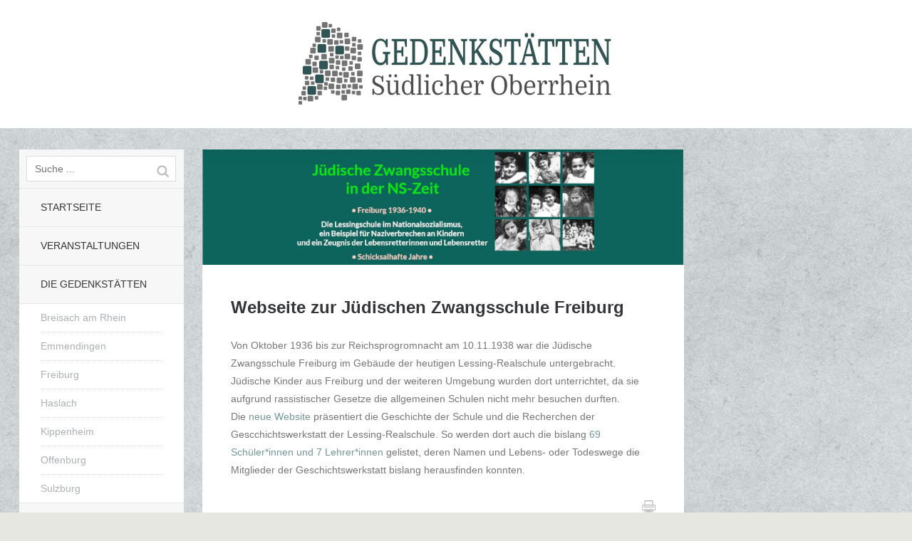

--- FILE ---
content_type: text/html; charset=UTF-8
request_url: https://www.gedenkstaetten-suedlicher-oberrhein.de/blog/2023/01/13/webseite-zur-juedischen-zwangsschule-freiburg/
body_size: 11679
content:
<!DOCTYPE html>
<!--[if lte IE 8]>
<html class="ie" lang="de-DE">
<![endif]-->
<html  id="doc" class="no-js" lang="de-DE">
<!--<![endif]-->
<head>
<meta charset="UTF-8" />
<meta name="viewport" content="width=device-width,initial-scale=1,maximum-scale=1,user-scalable=no">
<title>Webseite zur Jüdischen Zwangsschule Freiburg | Gedenkstätten Südlicher Oberrhein</title>
<link rel="profile" href="https://gmpg.org/xfn/11" />
<link rel="stylesheet" type="text/css" media="all" href="https://www.gedenkstaetten-suedlicher-oberrhein.de/wp-content/themes/tatami/style.css" />
<link rel="shortcut icon" type="image/ico" href="https://www.gedenkstaetten-suedlicher-oberrhein.de/de/wp-content/uploads/2014/02/logo_favicon.png" />
<link rel="apple-touch-icon" href="https://www.gedenkstaetten-suedlicher-oberrhein.de/de/wp-content/uploads/2014/02/logo_apple_touch.png" />
<script type="text/javascript">
	var doc = document.getElementById('doc');
	doc.removeAttribute('class', 'no-js');
	doc.setAttribute('class', 'js');
</script>
<!-- IE Fix for HTML5 Tags and addtional CSS styles for older IE browser versions -->
	<!--[if lt IE 9]>
		<script src="http://html5shiv.googlecode.com/svn/trunk/html5.js" type="text/javascript"></script>
		<link rel="stylesheet" type="text/css" media="all" href="https://www.gedenkstaetten-suedlicher-oberrhein.de/wp-content/themes/tatami/css/ie.css" />
	<![endif]-->
<meta name='robots' content='max-image-preview:large' />
<link rel='dns-prefetch' href='//www.gedenkstaetten-suedlicher-oberrhein.de' />

<link rel='dns-prefetch' href='//s.w.org' />
<link rel='dns-prefetch' href='//v0.wordpress.com' />
<link rel="alternate" type="application/rss+xml" title="Gedenkstätten Südlicher Oberrhein &raquo; Feed" href="https://www.gedenkstaetten-suedlicher-oberrhein.de/feed/" />
<link rel="alternate" type="application/rss+xml" title="Gedenkstätten Südlicher Oberrhein &raquo; Kommentar-Feed" href="https://www.gedenkstaetten-suedlicher-oberrhein.de/comments/feed/" />
		<script type="text/javascript">
			window._wpemojiSettings = {"baseUrl":"https:\/\/s.w.org\/images\/core\/emoji\/13.0.1\/72x72\/","ext":".png","svgUrl":"https:\/\/s.w.org\/images\/core\/emoji\/13.0.1\/svg\/","svgExt":".svg","source":{"concatemoji":"https:\/\/www.gedenkstaetten-suedlicher-oberrhein.de\/wp-includes\/js\/wp-emoji-release.min.js?ver=5.7.12"}};
			!function(e,a,t){var n,r,o,i=a.createElement("canvas"),p=i.getContext&&i.getContext("2d");function s(e,t){var a=String.fromCharCode;p.clearRect(0,0,i.width,i.height),p.fillText(a.apply(this,e),0,0);e=i.toDataURL();return p.clearRect(0,0,i.width,i.height),p.fillText(a.apply(this,t),0,0),e===i.toDataURL()}function c(e){var t=a.createElement("script");t.src=e,t.defer=t.type="text/javascript",a.getElementsByTagName("head")[0].appendChild(t)}for(o=Array("flag","emoji"),t.supports={everything:!0,everythingExceptFlag:!0},r=0;r<o.length;r++)t.supports[o[r]]=function(e){if(!p||!p.fillText)return!1;switch(p.textBaseline="top",p.font="600 32px Arial",e){case"flag":return s([127987,65039,8205,9895,65039],[127987,65039,8203,9895,65039])?!1:!s([55356,56826,55356,56819],[55356,56826,8203,55356,56819])&&!s([55356,57332,56128,56423,56128,56418,56128,56421,56128,56430,56128,56423,56128,56447],[55356,57332,8203,56128,56423,8203,56128,56418,8203,56128,56421,8203,56128,56430,8203,56128,56423,8203,56128,56447]);case"emoji":return!s([55357,56424,8205,55356,57212],[55357,56424,8203,55356,57212])}return!1}(o[r]),t.supports.everything=t.supports.everything&&t.supports[o[r]],"flag"!==o[r]&&(t.supports.everythingExceptFlag=t.supports.everythingExceptFlag&&t.supports[o[r]]);t.supports.everythingExceptFlag=t.supports.everythingExceptFlag&&!t.supports.flag,t.DOMReady=!1,t.readyCallback=function(){t.DOMReady=!0},t.supports.everything||(n=function(){t.readyCallback()},a.addEventListener?(a.addEventListener("DOMContentLoaded",n,!1),e.addEventListener("load",n,!1)):(e.attachEvent("onload",n),a.attachEvent("onreadystatechange",function(){"complete"===a.readyState&&t.readyCallback()})),(n=t.source||{}).concatemoji?c(n.concatemoji):n.wpemoji&&n.twemoji&&(c(n.twemoji),c(n.wpemoji)))}(window,document,window._wpemojiSettings);
		</script>
		<style type="text/css">
img.wp-smiley,
img.emoji {
	display: inline !important;
	border: none !important;
	box-shadow: none !important;
	height: 1em !important;
	width: 1em !important;
	margin: 0 .07em !important;
	vertical-align: -0.1em !important;
	background: none !important;
	padding: 0 !important;
}
</style>
	<link rel='stylesheet' id='wp-block-library-css'  href='https://www.gedenkstaetten-suedlicher-oberrhein.de/wp-includes/css/dist/block-library/style.min.css?ver=5.7.12' type='text/css' media='all' />
<style id='wp-block-library-inline-css' type='text/css'>
.has-text-align-justify{text-align:justify;}
</style>
<link rel='stylesheet' id='eeb-css-frontend-css'  href='https://www.gedenkstaetten-suedlicher-oberrhein.de/wp-content/plugins/email-encoder-bundle/core/includes/assets/css/style.css?ver=210531-01825' type='text/css' media='all' />
<link rel='stylesheet' id='dashicons-css'  href='https://www.gedenkstaetten-suedlicher-oberrhein.de/wp-includes/css/dashicons.min.css?ver=5.7.12' type='text/css' media='all' />
<link rel='stylesheet' id='event-post-css'  href='https://www.gedenkstaetten-suedlicher-oberrhein.de/wp-content/plugins/event-post/css/event-post.css?ver=1630191538' type='text/css' media='all' />
<link rel='stylesheet' id='openlayers-css'  href='https://www.gedenkstaetten-suedlicher-oberrhein.de/wp-content/plugins/event-post/css/ol.css?ver=1630191538' type='text/css' media='all' />
<link rel='stylesheet' id='widgets-on-pages-css'  href='https://www.gedenkstaetten-suedlicher-oberrhein.de/wp-content/plugins/widgets-on-pages/public/css/widgets-on-pages-public.css?ver=1.4.0' type='text/css' media='all' />
<link rel='stylesheet' id='googlefonts-css'  href='https://www.gedenkstaetten-suedlicher-oberrhein.de/wp-content/uploads/omgf/googlefonts/googlefonts.css?ver=1669672321' type='text/css' media='all' />
<link rel='stylesheet' id='ivory-search-styles-css'  href='https://www.gedenkstaetten-suedlicher-oberrhein.de/wp-content/plugins/add-search-to-menu/public/css/ivory-search.min.css?ver=4.6.5' type='text/css' media='all' />
<link rel='stylesheet' id='fancybox-css'  href='https://www.gedenkstaetten-suedlicher-oberrhein.de/wp-content/plugins/easy-fancybox/css/jquery.fancybox.min.css?ver=1.3.24' type='text/css' media='screen' />
<style id='fancybox-inline-css' type='text/css'>
#fancybox-content{border-color:#fff;}
</style>
<link rel='stylesheet' id='mlp_frontend_css-css'  href='https://www.gedenkstaetten-suedlicher-oberrhein.de/wp-content/plugins/multilingual-press/assets/css/frontend.min.css?ver=1572812468' type='text/css' media='all' />
<link rel='stylesheet' id='nextgen_widgets_style-css'  href='https://www.gedenkstaetten-suedlicher-oberrhein.de/wp-content/plugins/nextgen-gallery/products/photocrati_nextgen/modules/widget/static/widgets.css?ver=3.15' type='text/css' media='all' />
<link rel='stylesheet' id='nextgen_basic_thumbnails_style-css'  href='https://www.gedenkstaetten-suedlicher-oberrhein.de/wp-content/plugins/nextgen-gallery/products/photocrati_nextgen/modules/nextgen_basic_gallery/static/thumbnails/nextgen_basic_thumbnails.css?ver=3.15' type='text/css' media='all' />
<link rel='stylesheet' id='nextgen_basic_slideshow_style-css'  href='https://www.gedenkstaetten-suedlicher-oberrhein.de/wp-content/plugins/nextgen-gallery/products/photocrati_nextgen/modules/nextgen_basic_gallery/static/slideshow/ngg_basic_slideshow.css?ver=3.15' type='text/css' media='all' />
<link rel='stylesheet' id='wp-featherlight-css'  href='https://www.gedenkstaetten-suedlicher-oberrhein.de/wp-content/plugins/wp-featherlight/css/wp-featherlight.min.css?ver=1.3.4' type='text/css' media='all' />
<link rel='stylesheet' id='jetpack_css-css'  href='https://www.gedenkstaetten-suedlicher-oberrhein.de/wp-content/plugins/jetpack/css/jetpack.css?ver=9.7.3' type='text/css' media='all' />
<link rel='stylesheet' id='googleFonts-css'  href='https://www.gedenkstaetten-suedlicher-oberrhein.de/wp-content/uploads/omgf/googlefonts/googlefonts.css?ver=1669672321' type='text/css' media='all' />
<script type='text/javascript' src='https://www.gedenkstaetten-suedlicher-oberrhein.de/wp-includes/js/jquery/jquery.min.js?ver=3.5.1' id='jquery-core-js'></script>
<script type='text/javascript' src='https://www.gedenkstaetten-suedlicher-oberrhein.de/wp-includes/js/jquery/jquery-migrate.min.js?ver=3.3.2' id='jquery-migrate-js'></script>
<script type='text/javascript' src='https://www.gedenkstaetten-suedlicher-oberrhein.de/wp-content/plugins/email-encoder-bundle/core/includes/assets/js/custom.js?ver=210531-01825' id='eeb-js-frontend-js'></script>
<script type='text/javascript' src='https://www.gedenkstaetten-suedlicher-oberrhein.de/wp-content/themes/tatami/js/jquery.fitvids.js?ver=1.0' id='fitvids-js'></script>
<script type='text/javascript' src='https://www.gedenkstaetten-suedlicher-oberrhein.de/wp-content/themes/tatami/js/custom.js?ver=1.0' id='custom-js'></script>
<link rel="https://api.w.org/" href="https://www.gedenkstaetten-suedlicher-oberrhein.de/wp-json/" /><link rel="alternate" type="application/json" href="https://www.gedenkstaetten-suedlicher-oberrhein.de/wp-json/wp/v2/posts/5984" /><link rel="EditURI" type="application/rsd+xml" title="RSD" href="https://www.gedenkstaetten-suedlicher-oberrhein.de/xmlrpc.php?rsd" />
<link rel="wlwmanifest" type="application/wlwmanifest+xml" href="https://www.gedenkstaetten-suedlicher-oberrhein.de/wp-includes/wlwmanifest.xml" /> 
<meta name="generator" content="WordPress 5.7.12" />
<link rel="canonical" href="https://www.gedenkstaetten-suedlicher-oberrhein.de/blog/2023/01/13/webseite-zur-juedischen-zwangsschule-freiburg/" />
<link rel='shortlink' href='https://www.gedenkstaetten-suedlicher-oberrhein.de/?p=5984' />
<link rel="alternate" type="application/json+oembed" href="https://www.gedenkstaetten-suedlicher-oberrhein.de/wp-json/oembed/1.0/embed?url=https%3A%2F%2Fwww.gedenkstaetten-suedlicher-oberrhein.de%2Fblog%2F2023%2F01%2F13%2Fwebseite-zur-juedischen-zwangsschule-freiburg%2F" />
<link rel="alternate" type="text/xml+oembed" href="https://www.gedenkstaetten-suedlicher-oberrhein.de/wp-json/oembed/1.0/embed?url=https%3A%2F%2Fwww.gedenkstaetten-suedlicher-oberrhein.de%2Fblog%2F2023%2F01%2F13%2Fwebseite-zur-juedischen-zwangsschule-freiburg%2F&#038;format=xml" />
<style type='text/css' media='screen'>
	blockquote{ font-family:"Domine", arial, sans-serif;}
	p{ font-family:"Domine", arial, sans-serif;}
	h1{ font-family:"Open Sans", arial, sans-serif;}
	h2{ font-family:"Open Sans", arial, sans-serif;}
	h3{ font-family:"Open Sans", arial, sans-serif;}
	h4{ font-family:"Open Sans", arial, sans-serif;}
	h5{ font-family:"Open Sans", arial, sans-serif;}
	h6{ font-family:"Open Sans", arial, sans-serif;}
	li{ font-family:"Open Sans", arial, sans-serif;}
</style>
<!-- fonts delivered by Wordpress Google Fonts, a plugin by Adrian3.com -->						  <style type="text/css">
			@media screen {
			  .printfriendly {
				position: relative;
				  z-index: 1000;
				margin: 0px 0px 0px 0px;
			  }
			  .printfriendly a, .printfriendly a:link, .printfriendly a:visited, .printfriendly a:hover, .printfriendly a:active {
				font-weight: 600;
				cursor: pointer;
				text-decoration: none;
				border: none;
				-webkit-box-shadow: none;
				-moz-box-shadow: none;
				box-shadow: none;
				outline:none;
				font-size: 14px !important;
				color: #737373 !important;
			  }
			  .printfriendly.pf-alignleft {float: left}.printfriendly.pf-alignright {float: right}.printfriendly.pf-aligncenter {display: flex;align-items: center;justify-content: center;}
			}

			@media print {
			  .printfriendly {display: none}
			}

			.pf-button.pf-button-excerpt {
				display: none;
			}

		  </style>
				<style type='text/css'>img#wpstats{display:none}</style>
		<style type="text/css">
/* Custom Link Color */
a, .site-title h2.description a, .widget_tatami_recentposts ul li h3.recentposts-title a, .bwp-rc-widget li.sidebar-comment a, .entry-header h2.entry-title a:hover, .main-nav .menu-item a:hover, .main-nav ul li a:hover, .widget_twitter ul.tweets li a, ul.latest-posts-list li a:hover, ul.monthly-archive-list li a:hover, .entry-content a.more-link:hover {color:#749696;}
.off-canvas-nav, .js .off-canvas-nav, input#submit, input.wpcf7-submit, .flickr_badge_wrapper .flickr-bottom a, .jetpack_subscription_widget form input[type="submit"] {background:#749696;}
.entry-content blockquote, #comments blockquote {border-left:6px solid #749696;}
.format-link .entry-content a.link {background:#749696 url(https://www.gedenkstaetten-suedlicher-oberrhein.de/wp-content/themes/tatami/images/link-arrow-small.png) right 50% no-repeat;}
@media screen and (min-width: 768px) {
.format-link .entry-content a.link {background:#749696  url(https://www.gedenkstaetten-suedlicher-oberrhein.de/wp-content/themes/tatami/images/link-arrow-big.png) 101% 50% no-repeat;}
}
@media screen and (min-width: 1024px) {
.template-left-sidebar [role="banner"] {background: #749696;}
}
@media screen and (min-width: 1260px) {
.format-link .entry-content a.link {background:#749696  url(https://www.gedenkstaetten-suedlicher-oberrhein.de/wp-content/themes/tatami/images/link-arrow-big.png) right 50% no-repeat;}
}
</style>
<style type="text/css">
/* Custom Link Hover Color */
a:hover, .site-title h2.description a:hover, .widget_tatami_recentposts ul li h3.recentposts-title a:hover, .bwp-rc-widget li.sidebar-comment a:hover, .widget_twitter ul.tweets li a:hover, #comments .comment-content ul li.comment-author a:hover {color:#336666;}
input#submit:hover, input.wpcf7-submit:hover, .flickr_badge_wrapper .flickr-bottom a:hover,
.jetpack_subscription_widget form input[type="submit"]:hover {background:#336666;}
.format-link .entry-content a.link:hover {background:#336666 url(https://www.gedenkstaetten-suedlicher-oberrhein.de/wp-content/themes/tatami/images/link-arrow-small.png) right 50% no-repeat;}
@media screen and (min-width: 768px) {
.format-link .entry-content a.link:hover {background:#336666 url(https://www.gedenkstaetten-suedlicher-oberrhein.de/wp-content/themes/tatami/images/link-arrow-big.png) 101% 50% no-repeat;}
}
@media screen and (min-width: 1260px) {
.format-link .entry-content a.link:hover {background:#336666 url(https://www.gedenkstaetten-suedlicher-oberrhein.de/wp-content/themes/tatami/images/link-arrow-big.png) right 50% no-repeat;}
}
</style>
<style type="text/css">
/* Custom Footer Bg Color */
.site-footer {background:#749696;}
</style>
<style type="text/css">
/* Custom Mobile Header Bg Color */
.off-canvas-nav, .js .off-canvas-nav {background:#ffffff;}
.js .menu-button {background:#ffffff url(https://www.gedenkstaetten-suedlicher-oberrhein.de/wp-content/themes/tatami/images/menu-btn.png) 50% 0 no-repeat;}
.js .sidebar-button {background:#ffffff url(https://www.gedenkstaetten-suedlicher-oberrhein.de/wp-content/themes/tatami/images/sidebar-btn.png) 50% 0 no-repeat;}
@media only screen and (-moz-min-device-pixel-ratio: 1.5), only screen and (-o-min-device-pixel-ratio: 3/2), only screen and (-webkit-min-device-pixel-ratio: 1.5), only screen and (min-device-pixel-ratio: 1.5) {
.js .menu-button {background:#ffffff url(https://www.gedenkstaetten-suedlicher-oberrhein.de/wp-content/themes/tatami/images/x2/menu-btn.png) 50% 0 no-repeat; background-size: 60px 60px;}
.js .sidebar-button {background:#ffffff url(https://www.gedenkstaetten-suedlicher-oberrhein.de/wp-content/themes/tatami/images/x2/sidebar-btn.png) 50% 0 no-repeat; background-size: 60px 60px;}
}
</style>
<style type="text/css">
/* Custom CSS */
.entry-content ol li {
font-family: Domine, serif;
font-size: 0.9rem;
line-height: 1.75;
margin-left: 40px;
}
.featured-post {
background: transparent;
color: transparent;
}
.entry-content ul {
margin-left: 14px; 
margin-bottom: 5px;
list-style-type: square;
}
.entry-content a.more-link {
font-size: 0.9rem;
color: #366;
text-transform: none;
font-weight: 400 !important;
}
.entry-meta {
padding: 20px 40px 20px 40px;
}
.page .entry-meta {
padding: 20px 40px 20px 40px;
}</style>
<style type="text/css" id="custom-background-css">
body.custom-background { background-image: url("https://www.gedenkstaetten-suedlicher-oberrhein.de/de/wp-content/uploads/2014/02/back1.jpg"); background-position: left top; background-size: auto; background-repeat: repeat; background-attachment: fixed; }
</style>
				<style type="text/css" id="wp-custom-css">
				.eventpost-date-export, .event_category {
	display: none;
}

.event_item h5 {
    font-size: 1.1em;
    color: #336666;
}

.event_data .date, .time, .linking_word {
    font-size: 1.4em !important;
    color: #333;
		line-height: 1.3;
		font-family: Open Sans, sans-serif;
}

.event_data address span {
	margin-top: .6em;
	display: block;
	color: #777;
	font-size: 1.4em;
  line-height: 1.3;
	font-family: Open Sans, sans-serif;
}

.date-single {
	display: block;
}

.page-header .taxonomy-description p {
		color: rgb(119,119,119);
    font-style: unset;
    font-size: 14.4px;
    line-height: 25.2px;
}

.page-header h2.page-title {
		font-size: 1.75rem;
    font-style: unset;
    line-height: 1.35;
    padding-bottom: 1em;
}

.page-header h2.page-title strong {
	display: block;
}

.category-980 .page-header h2 {
	color: white !important;
	font-size: 1px !important;
	padding-bottom: 25px;
}

.category-980 .page-header h2 strong span {
	color: black !important;
	font-size: 28px !important;
	margin-left: -1px;
}

.textwidget {
	font-size: 16px;
}

.widget {
	padding-bottom: 30px !important;
}			</style>
		
<!-- Für google Traslator. -->

<meta name="google-translate-customization" content="6d92c88fda143930-432893a27babdc55-g57992c853efbb701-14"></meta>

</head>

<body class="post-template-default single single-post postid-5984 single-format-standard custom-background tatami wp-featherlight-captions" id="menu">

		<header id="site-header" role="banner">
			<hgroup class="site-title">
										<a href="https://www.gedenkstaetten-suedlicher-oberrhein.de/" class="logo"><img src="https://www.gedenkstaetten-suedlicher-oberrhein.de/wp-content/uploads/2023/02/Logo_2023_header-website.png" alt="Gedenkstätten Südlicher Oberrhein" title="Gedenkstätten Südlicher Oberrhein" /></a>
				
									<h2 class="description"></h2>
							</hgroup>
		</header><!-- end .branding -->
		
		<div class="container">

			
	<section class="sidebar-left" role="navigation">
	
		<nav class="main-nav">
		<!--
		<div class="section group" style="width:80%; display:inline-block; padding:9px 15% 9px 5%; border-bottom:1px solid #e6e6e6; font-family:Open Sans, sans-serif; overflow:hidden;-webkit-transition: all 0.1s ease-in-out; -moz-transition: all 0.1s ease-in-out; -o-transition: all 0.1s ease-in-out; transition: all 0.1s ease-in-out;" 
			     align="center" >
			<a href="http://www.gedenkstaetten-suedlicher-oberrhein.de"><div class="col span_1_of_3" style="border: 1px solid #DCDCDC;">DE</div></a>
			<a href="http://www.gedenkstaetten-suedlicher-oberrhein.de/en"><div class="col span_1_of_3" style="border: 1px solid #DCDCDC;">EN</div></a>
			<a href="http://www.gedenkstaetten-suedlicher-oberrhein.de/fr"><div class="col span_1_of_3" style="border: 1px solid #DCDCDC;">FR</div></a>
		</div>
		-->
		    	<form method="get" id="searchform" action="https://www.gedenkstaetten-suedlicher-oberrhein.de/">
		<input type="text" class="field" name="s" id="s" placeholder="Suche ..." />
		<input type="submit" class="submit" name="submit" id="searchsubmit" value="Suche" />
	</form>			<div class="menu-hauptnavigation-links-container"><ul id="menu-hauptnavigation-links" class="menu"><li id="menu-item-213" class="menu-item menu-item-type-custom menu-item-object-custom menu-item-213"><a href="https://www.gedenkstaetten-suedlicher-oberrhein.de/">Startseite</a></li>
<li id="menu-item-450" class="menu-item menu-item-type-post_type menu-item-object-page menu-item-450"><a href="https://www.gedenkstaetten-suedlicher-oberrhein.de/kommende-veranstaltungen/">Veranstaltungen</a></li>
<li id="menu-item-191" class="menu-item menu-item-type-post_type menu-item-object-page menu-item-has-children menu-item-191"><a href="https://www.gedenkstaetten-suedlicher-oberrhein.de/gedenkstaetten/">Die Gedenkstätten</a>
<ul class="sub-menu">
	<li id="menu-item-194" class="menu-item menu-item-type-post_type menu-item-object-page menu-item-194"><a href="https://www.gedenkstaetten-suedlicher-oberrhein.de/gedenkstaetten/breisach-am-rhein/">Breisach am Rhein</a></li>
	<li id="menu-item-193" class="menu-item menu-item-type-post_type menu-item-object-page menu-item-193"><a href="https://www.gedenkstaetten-suedlicher-oberrhein.de/gedenkstaetten/emmendingen/">Emmendingen</a></li>
	<li id="menu-item-6005" class="menu-item menu-item-type-post_type menu-item-object-page menu-item-6005"><a href="https://www.gedenkstaetten-suedlicher-oberrhein.de/gedenkstaetten/freiburg-2/">Freiburg</a></li>
	<li id="menu-item-196" class="menu-item menu-item-type-post_type menu-item-object-page menu-item-196"><a href="https://www.gedenkstaetten-suedlicher-oberrhein.de/gedenkstaetten/haslach/">Haslach</a></li>
	<li id="menu-item-192" class="menu-item menu-item-type-post_type menu-item-object-page menu-item-192"><a href="https://www.gedenkstaetten-suedlicher-oberrhein.de/gedenkstaetten/kippenheim/">Kippenheim</a></li>
	<li id="menu-item-248" class="menu-item menu-item-type-post_type menu-item-object-page menu-item-248"><a href="https://www.gedenkstaetten-suedlicher-oberrhein.de/gedenkstaetten/offenburg/">Offenburg</a></li>
	<li id="menu-item-195" class="menu-item menu-item-type-post_type menu-item-object-page menu-item-195"><a href="https://www.gedenkstaetten-suedlicher-oberrhein.de/gedenkstaetten/sulzburg/">Sulzburg</a></li>
</ul>
</li>
<li id="menu-item-891" class="menu-item menu-item-type-post_type menu-item-object-page menu-item-891"><a href="https://www.gedenkstaetten-suedlicher-oberrhein.de/geschichte-ganz-nah-eine-reise-zu-den-gedenkstaetten-in-meiner-heimat/">Film</a></li>
<li id="menu-item-1088" class="menu-item menu-item-type-taxonomy menu-item-object-category menu-item-1088"><a href="https://www.gedenkstaetten-suedlicher-oberrhein.de/blog/category/presse/">Presse</a></li>
<li id="menu-item-190" class="menu-item menu-item-type-post_type menu-item-object-page menu-item-190"><a href="https://www.gedenkstaetten-suedlicher-oberrhein.de/reise/">Virtuelle Reise</a></li>
<li id="menu-item-3100" class="menu-item menu-item-type-post_type menu-item-object-page menu-item-3100"><a href="https://www.gedenkstaetten-suedlicher-oberrhein.de/gedenkbuch/">Gedenkbuch</a></li>
<li id="menu-item-5147" class="menu-item menu-item-type-taxonomy menu-item-object-category menu-item-5147"><a href="https://www.gedenkstaetten-suedlicher-oberrhein.de/blog/category/stimmen-gegen-antisemitismus-ausgrenzung/">Stimmen gegen Antisemitismus &amp; Ausgrenzung</a></li>
<li id="menu-item-1254" class="menu-item menu-item-type-post_type menu-item-object-page menu-item-1254"><a href="https://www.gedenkstaetten-suedlicher-oberrhein.de/kontakt/">Kontakt</a></li>
<li id="menu-item-2348" class="menu-item menu-item-type-post_type menu-item-object-page menu-item-2348"><a href="https://www.gedenkstaetten-suedlicher-oberrhein.de/impressum/">Impressum &#038; Datenschutz</a></li>
</ul></div>		</nav><!-- end .main-nav -->

					<aside id="archives-2" class="widget widget_archive"><h3 class="widget-title">Archiv</h3>
			<ul>
					<li><a href='https://www.gedenkstaetten-suedlicher-oberrhein.de/blog/2026/01/'>Januar 2026</a>&nbsp;(5)</li>
	<li><a href='https://www.gedenkstaetten-suedlicher-oberrhein.de/blog/2025/12/'>Dezember 2025</a>&nbsp;(9)</li>
	<li><a href='https://www.gedenkstaetten-suedlicher-oberrhein.de/blog/2025/10/'>Oktober 2025</a>&nbsp;(15)</li>
	<li><a href='https://www.gedenkstaetten-suedlicher-oberrhein.de/blog/2025/09/'>September 2025</a>&nbsp;(5)</li>
	<li><a href='https://www.gedenkstaetten-suedlicher-oberrhein.de/blog/2025/08/'>August 2025</a>&nbsp;(6)</li>
	<li><a href='https://www.gedenkstaetten-suedlicher-oberrhein.de/blog/2025/07/'>Juli 2025</a>&nbsp;(2)</li>
	<li><a href='https://www.gedenkstaetten-suedlicher-oberrhein.de/blog/2025/06/'>Juni 2025</a>&nbsp;(12)</li>
	<li><a href='https://www.gedenkstaetten-suedlicher-oberrhein.de/blog/2025/05/'>Mai 2025</a>&nbsp;(7)</li>
	<li><a href='https://www.gedenkstaetten-suedlicher-oberrhein.de/blog/2025/04/'>April 2025</a>&nbsp;(2)</li>
	<li><a href='https://www.gedenkstaetten-suedlicher-oberrhein.de/blog/2025/03/'>März 2025</a>&nbsp;(7)</li>
	<li><a href='https://www.gedenkstaetten-suedlicher-oberrhein.de/blog/2025/02/'>Februar 2025</a>&nbsp;(3)</li>
	<li><a href='https://www.gedenkstaetten-suedlicher-oberrhein.de/blog/2025/01/'>Januar 2025</a>&nbsp;(5)</li>
	<li><a href='https://www.gedenkstaetten-suedlicher-oberrhein.de/blog/2024/12/'>Dezember 2024</a>&nbsp;(2)</li>
	<li><a href='https://www.gedenkstaetten-suedlicher-oberrhein.de/blog/2024/11/'>November 2024</a>&nbsp;(4)</li>
	<li><a href='https://www.gedenkstaetten-suedlicher-oberrhein.de/blog/2024/10/'>Oktober 2024</a>&nbsp;(15)</li>
	<li><a href='https://www.gedenkstaetten-suedlicher-oberrhein.de/blog/2024/09/'>September 2024</a>&nbsp;(5)</li>
	<li><a href='https://www.gedenkstaetten-suedlicher-oberrhein.de/blog/2024/08/'>August 2024</a>&nbsp;(6)</li>
	<li><a href='https://www.gedenkstaetten-suedlicher-oberrhein.de/blog/2024/06/'>Juni 2024</a>&nbsp;(2)</li>
	<li><a href='https://www.gedenkstaetten-suedlicher-oberrhein.de/blog/2024/05/'>Mai 2024</a>&nbsp;(2)</li>
	<li><a href='https://www.gedenkstaetten-suedlicher-oberrhein.de/blog/2024/04/'>April 2024</a>&nbsp;(1)</li>
	<li><a href='https://www.gedenkstaetten-suedlicher-oberrhein.de/blog/2024/03/'>März 2024</a>&nbsp;(4)</li>
	<li><a href='https://www.gedenkstaetten-suedlicher-oberrhein.de/blog/2024/02/'>Februar 2024</a>&nbsp;(2)</li>
	<li><a href='https://www.gedenkstaetten-suedlicher-oberrhein.de/blog/2024/01/'>Januar 2024</a>&nbsp;(9)</li>
	<li><a href='https://www.gedenkstaetten-suedlicher-oberrhein.de/blog/2023/12/'>Dezember 2023</a>&nbsp;(3)</li>
	<li><a href='https://www.gedenkstaetten-suedlicher-oberrhein.de/blog/2023/11/'>November 2023</a>&nbsp;(9)</li>
	<li><a href='https://www.gedenkstaetten-suedlicher-oberrhein.de/blog/2023/10/'>Oktober 2023</a>&nbsp;(8)</li>
	<li><a href='https://www.gedenkstaetten-suedlicher-oberrhein.de/blog/2023/09/'>September 2023</a>&nbsp;(7)</li>
	<li><a href='https://www.gedenkstaetten-suedlicher-oberrhein.de/blog/2023/08/'>August 2023</a>&nbsp;(7)</li>
	<li><a href='https://www.gedenkstaetten-suedlicher-oberrhein.de/blog/2023/07/'>Juli 2023</a>&nbsp;(2)</li>
	<li><a href='https://www.gedenkstaetten-suedlicher-oberrhein.de/blog/2023/06/'>Juni 2023</a>&nbsp;(5)</li>
	<li><a href='https://www.gedenkstaetten-suedlicher-oberrhein.de/blog/2023/05/'>Mai 2023</a>&nbsp;(5)</li>
	<li><a href='https://www.gedenkstaetten-suedlicher-oberrhein.de/blog/2023/04/'>April 2023</a>&nbsp;(10)</li>
	<li><a href='https://www.gedenkstaetten-suedlicher-oberrhein.de/blog/2023/03/'>März 2023</a>&nbsp;(7)</li>
	<li><a href='https://www.gedenkstaetten-suedlicher-oberrhein.de/blog/2023/02/'>Februar 2023</a>&nbsp;(3)</li>
	<li><a href='https://www.gedenkstaetten-suedlicher-oberrhein.de/blog/2023/01/'>Januar 2023</a>&nbsp;(14)</li>
	<li><a href='https://www.gedenkstaetten-suedlicher-oberrhein.de/blog/2022/12/'>Dezember 2022</a>&nbsp;(3)</li>
	<li><a href='https://www.gedenkstaetten-suedlicher-oberrhein.de/blog/2022/11/'>November 2022</a>&nbsp;(10)</li>
	<li><a href='https://www.gedenkstaetten-suedlicher-oberrhein.de/blog/2022/10/'>Oktober 2022</a>&nbsp;(11)</li>
	<li><a href='https://www.gedenkstaetten-suedlicher-oberrhein.de/blog/2022/09/'>September 2022</a>&nbsp;(5)</li>
	<li><a href='https://www.gedenkstaetten-suedlicher-oberrhein.de/blog/2022/08/'>August 2022</a>&nbsp;(8)</li>
	<li><a href='https://www.gedenkstaetten-suedlicher-oberrhein.de/blog/2022/07/'>Juli 2022</a>&nbsp;(3)</li>
	<li><a href='https://www.gedenkstaetten-suedlicher-oberrhein.de/blog/2022/06/'>Juni 2022</a>&nbsp;(9)</li>
	<li><a href='https://www.gedenkstaetten-suedlicher-oberrhein.de/blog/2022/05/'>Mai 2022</a>&nbsp;(20)</li>
	<li><a href='https://www.gedenkstaetten-suedlicher-oberrhein.de/blog/2022/04/'>April 2022</a>&nbsp;(14)</li>
	<li><a href='https://www.gedenkstaetten-suedlicher-oberrhein.de/blog/2022/03/'>März 2022</a>&nbsp;(5)</li>
	<li><a href='https://www.gedenkstaetten-suedlicher-oberrhein.de/blog/2022/02/'>Februar 2022</a>&nbsp;(12)</li>
	<li><a href='https://www.gedenkstaetten-suedlicher-oberrhein.de/blog/2022/01/'>Januar 2022</a>&nbsp;(12)</li>
	<li><a href='https://www.gedenkstaetten-suedlicher-oberrhein.de/blog/2021/12/'>Dezember 2021</a>&nbsp;(7)</li>
	<li><a href='https://www.gedenkstaetten-suedlicher-oberrhein.de/blog/2021/11/'>November 2021</a>&nbsp;(22)</li>
	<li><a href='https://www.gedenkstaetten-suedlicher-oberrhein.de/blog/2021/10/'>Oktober 2021</a>&nbsp;(40)</li>
	<li><a href='https://www.gedenkstaetten-suedlicher-oberrhein.de/blog/2021/09/'>September 2021</a>&nbsp;(14)</li>
	<li><a href='https://www.gedenkstaetten-suedlicher-oberrhein.de/blog/2021/08/'>August 2021</a>&nbsp;(9)</li>
	<li><a href='https://www.gedenkstaetten-suedlicher-oberrhein.de/blog/2021/07/'>Juli 2021</a>&nbsp;(10)</li>
	<li><a href='https://www.gedenkstaetten-suedlicher-oberrhein.de/blog/2021/06/'>Juni 2021</a>&nbsp;(16)</li>
	<li><a href='https://www.gedenkstaetten-suedlicher-oberrhein.de/blog/2021/05/'>Mai 2021</a>&nbsp;(8)</li>
	<li><a href='https://www.gedenkstaetten-suedlicher-oberrhein.de/blog/2021/04/'>April 2021</a>&nbsp;(7)</li>
	<li><a href='https://www.gedenkstaetten-suedlicher-oberrhein.de/blog/2021/03/'>März 2021</a>&nbsp;(15)</li>
	<li><a href='https://www.gedenkstaetten-suedlicher-oberrhein.de/blog/2021/02/'>Februar 2021</a>&nbsp;(11)</li>
	<li><a href='https://www.gedenkstaetten-suedlicher-oberrhein.de/blog/2021/01/'>Januar 2021</a>&nbsp;(11)</li>
	<li><a href='https://www.gedenkstaetten-suedlicher-oberrhein.de/blog/2020/12/'>Dezember 2020</a>&nbsp;(7)</li>
	<li><a href='https://www.gedenkstaetten-suedlicher-oberrhein.de/blog/2020/11/'>November 2020</a>&nbsp;(9)</li>
	<li><a href='https://www.gedenkstaetten-suedlicher-oberrhein.de/blog/2020/10/'>Oktober 2020</a>&nbsp;(23)</li>
	<li><a href='https://www.gedenkstaetten-suedlicher-oberrhein.de/blog/2020/09/'>September 2020</a>&nbsp;(22)</li>
	<li><a href='https://www.gedenkstaetten-suedlicher-oberrhein.de/blog/2020/08/'>August 2020</a>&nbsp;(13)</li>
	<li><a href='https://www.gedenkstaetten-suedlicher-oberrhein.de/blog/2020/07/'>Juli 2020</a>&nbsp;(17)</li>
	<li><a href='https://www.gedenkstaetten-suedlicher-oberrhein.de/blog/2020/06/'>Juni 2020</a>&nbsp;(8)</li>
	<li><a href='https://www.gedenkstaetten-suedlicher-oberrhein.de/blog/2020/05/'>Mai 2020</a>&nbsp;(20)</li>
	<li><a href='https://www.gedenkstaetten-suedlicher-oberrhein.de/blog/2020/04/'>April 2020</a>&nbsp;(32)</li>
	<li><a href='https://www.gedenkstaetten-suedlicher-oberrhein.de/blog/2020/03/'>März 2020</a>&nbsp;(5)</li>
	<li><a href='https://www.gedenkstaetten-suedlicher-oberrhein.de/blog/2020/02/'>Februar 2020</a>&nbsp;(24)</li>
	<li><a href='https://www.gedenkstaetten-suedlicher-oberrhein.de/blog/2020/01/'>Januar 2020</a>&nbsp;(18)</li>
	<li><a href='https://www.gedenkstaetten-suedlicher-oberrhein.de/blog/2019/12/'>Dezember 2019</a>&nbsp;(7)</li>
	<li><a href='https://www.gedenkstaetten-suedlicher-oberrhein.de/blog/2019/11/'>November 2019</a>&nbsp;(29)</li>
	<li><a href='https://www.gedenkstaetten-suedlicher-oberrhein.de/blog/2019/10/'>Oktober 2019</a>&nbsp;(15)</li>
	<li><a href='https://www.gedenkstaetten-suedlicher-oberrhein.de/blog/2019/09/'>September 2019</a>&nbsp;(24)</li>
	<li><a href='https://www.gedenkstaetten-suedlicher-oberrhein.de/blog/2019/08/'>August 2019</a>&nbsp;(20)</li>
	<li><a href='https://www.gedenkstaetten-suedlicher-oberrhein.de/blog/2019/07/'>Juli 2019</a>&nbsp;(31)</li>
	<li><a href='https://www.gedenkstaetten-suedlicher-oberrhein.de/blog/2019/06/'>Juni 2019</a>&nbsp;(96)</li>
	<li><a href='https://www.gedenkstaetten-suedlicher-oberrhein.de/blog/2019/05/'>Mai 2019</a>&nbsp;(7)</li>
	<li><a href='https://www.gedenkstaetten-suedlicher-oberrhein.de/blog/2019/04/'>April 2019</a>&nbsp;(8)</li>
	<li><a href='https://www.gedenkstaetten-suedlicher-oberrhein.de/blog/2019/03/'>März 2019</a>&nbsp;(13)</li>
	<li><a href='https://www.gedenkstaetten-suedlicher-oberrhein.de/blog/2019/02/'>Februar 2019</a>&nbsp;(11)</li>
	<li><a href='https://www.gedenkstaetten-suedlicher-oberrhein.de/blog/2019/01/'>Januar 2019</a>&nbsp;(13)</li>
	<li><a href='https://www.gedenkstaetten-suedlicher-oberrhein.de/blog/2018/12/'>Dezember 2018</a>&nbsp;(9)</li>
	<li><a href='https://www.gedenkstaetten-suedlicher-oberrhein.de/blog/2018/11/'>November 2018</a>&nbsp;(14)</li>
	<li><a href='https://www.gedenkstaetten-suedlicher-oberrhein.de/blog/2018/10/'>Oktober 2018</a>&nbsp;(16)</li>
	<li><a href='https://www.gedenkstaetten-suedlicher-oberrhein.de/blog/2018/09/'>September 2018</a>&nbsp;(30)</li>
	<li><a href='https://www.gedenkstaetten-suedlicher-oberrhein.de/blog/2018/08/'>August 2018</a>&nbsp;(1)</li>
	<li><a href='https://www.gedenkstaetten-suedlicher-oberrhein.de/blog/2018/07/'>Juli 2018</a>&nbsp;(21)</li>
	<li><a href='https://www.gedenkstaetten-suedlicher-oberrhein.de/blog/2018/06/'>Juni 2018</a>&nbsp;(7)</li>
	<li><a href='https://www.gedenkstaetten-suedlicher-oberrhein.de/blog/2018/05/'>Mai 2018</a>&nbsp;(9)</li>
	<li><a href='https://www.gedenkstaetten-suedlicher-oberrhein.de/blog/2018/04/'>April 2018</a>&nbsp;(4)</li>
	<li><a href='https://www.gedenkstaetten-suedlicher-oberrhein.de/blog/2018/03/'>März 2018</a>&nbsp;(9)</li>
	<li><a href='https://www.gedenkstaetten-suedlicher-oberrhein.de/blog/2018/02/'>Februar 2018</a>&nbsp;(21)</li>
	<li><a href='https://www.gedenkstaetten-suedlicher-oberrhein.de/blog/2018/01/'>Januar 2018</a>&nbsp;(6)</li>
	<li><a href='https://www.gedenkstaetten-suedlicher-oberrhein.de/blog/2017/12/'>Dezember 2017</a>&nbsp;(8)</li>
	<li><a href='https://www.gedenkstaetten-suedlicher-oberrhein.de/blog/2017/11/'>November 2017</a>&nbsp;(2)</li>
	<li><a href='https://www.gedenkstaetten-suedlicher-oberrhein.de/blog/2017/10/'>Oktober 2017</a>&nbsp;(17)</li>
	<li><a href='https://www.gedenkstaetten-suedlicher-oberrhein.de/blog/2017/09/'>September 2017</a>&nbsp;(14)</li>
	<li><a href='https://www.gedenkstaetten-suedlicher-oberrhein.de/blog/2017/08/'>August 2017</a>&nbsp;(10)</li>
	<li><a href='https://www.gedenkstaetten-suedlicher-oberrhein.de/blog/2017/07/'>Juli 2017</a>&nbsp;(16)</li>
	<li><a href='https://www.gedenkstaetten-suedlicher-oberrhein.de/blog/2017/06/'>Juni 2017</a>&nbsp;(4)</li>
	<li><a href='https://www.gedenkstaetten-suedlicher-oberrhein.de/blog/2017/05/'>Mai 2017</a>&nbsp;(13)</li>
	<li><a href='https://www.gedenkstaetten-suedlicher-oberrhein.de/blog/2017/04/'>April 2017</a>&nbsp;(3)</li>
	<li><a href='https://www.gedenkstaetten-suedlicher-oberrhein.de/blog/2017/03/'>März 2017</a>&nbsp;(1)</li>
	<li><a href='https://www.gedenkstaetten-suedlicher-oberrhein.de/blog/2017/02/'>Februar 2017</a>&nbsp;(6)</li>
	<li><a href='https://www.gedenkstaetten-suedlicher-oberrhein.de/blog/2017/01/'>Januar 2017</a>&nbsp;(7)</li>
	<li><a href='https://www.gedenkstaetten-suedlicher-oberrhein.de/blog/2016/12/'>Dezember 2016</a>&nbsp;(1)</li>
	<li><a href='https://www.gedenkstaetten-suedlicher-oberrhein.de/blog/2016/11/'>November 2016</a>&nbsp;(3)</li>
	<li><a href='https://www.gedenkstaetten-suedlicher-oberrhein.de/blog/2016/10/'>Oktober 2016</a>&nbsp;(2)</li>
	<li><a href='https://www.gedenkstaetten-suedlicher-oberrhein.de/blog/2016/09/'>September 2016</a>&nbsp;(4)</li>
	<li><a href='https://www.gedenkstaetten-suedlicher-oberrhein.de/blog/2016/08/'>August 2016</a>&nbsp;(17)</li>
	<li><a href='https://www.gedenkstaetten-suedlicher-oberrhein.de/blog/2016/06/'>Juni 2016</a>&nbsp;(1)</li>
	<li><a href='https://www.gedenkstaetten-suedlicher-oberrhein.de/blog/2016/05/'>Mai 2016</a>&nbsp;(5)</li>
	<li><a href='https://www.gedenkstaetten-suedlicher-oberrhein.de/blog/2016/04/'>April 2016</a>&nbsp;(4)</li>
	<li><a href='https://www.gedenkstaetten-suedlicher-oberrhein.de/blog/2016/03/'>März 2016</a>&nbsp;(1)</li>
	<li><a href='https://www.gedenkstaetten-suedlicher-oberrhein.de/blog/2016/02/'>Februar 2016</a>&nbsp;(3)</li>
	<li><a href='https://www.gedenkstaetten-suedlicher-oberrhein.de/blog/2016/01/'>Januar 2016</a>&nbsp;(11)</li>
	<li><a href='https://www.gedenkstaetten-suedlicher-oberrhein.de/blog/2015/12/'>Dezember 2015</a>&nbsp;(3)</li>
	<li><a href='https://www.gedenkstaetten-suedlicher-oberrhein.de/blog/2015/10/'>Oktober 2015</a>&nbsp;(7)</li>
	<li><a href='https://www.gedenkstaetten-suedlicher-oberrhein.de/blog/2015/08/'>August 2015</a>&nbsp;(17)</li>
	<li><a href='https://www.gedenkstaetten-suedlicher-oberrhein.de/blog/2015/07/'>Juli 2015</a>&nbsp;(3)</li>
	<li><a href='https://www.gedenkstaetten-suedlicher-oberrhein.de/blog/2015/06/'>Juni 2015</a>&nbsp;(6)</li>
	<li><a href='https://www.gedenkstaetten-suedlicher-oberrhein.de/blog/2015/05/'>Mai 2015</a>&nbsp;(2)</li>
	<li><a href='https://www.gedenkstaetten-suedlicher-oberrhein.de/blog/2015/04/'>April 2015</a>&nbsp;(10)</li>
	<li><a href='https://www.gedenkstaetten-suedlicher-oberrhein.de/blog/2015/03/'>März 2015</a>&nbsp;(1)</li>
	<li><a href='https://www.gedenkstaetten-suedlicher-oberrhein.de/blog/2015/01/'>Januar 2015</a>&nbsp;(5)</li>
	<li><a href='https://www.gedenkstaetten-suedlicher-oberrhein.de/blog/2014/11/'>November 2014</a>&nbsp;(2)</li>
	<li><a href='https://www.gedenkstaetten-suedlicher-oberrhein.de/blog/2014/10/'>Oktober 2014</a>&nbsp;(2)</li>
	<li><a href='https://www.gedenkstaetten-suedlicher-oberrhein.de/blog/2014/09/'>September 2014</a>&nbsp;(6)</li>
	<li><a href='https://www.gedenkstaetten-suedlicher-oberrhein.de/blog/2014/04/'>April 2014</a>&nbsp;(3)</li>
	<li><a href='https://www.gedenkstaetten-suedlicher-oberrhein.de/blog/2014/02/'>Februar 2014</a>&nbsp;(2)</li>
			</ul>

			</aside>			</section><!-- .sidebar-left -->	

		<nav class="off-canvas-nav">
			<ul>
				<li class="menu-item"><a class="menu-button" href="#menu" title="Menü">Menü</a></li>
				<li class="sidebar-item"><a class="sidebar-button" href="#sidebar" title="Sidebar">Sidebar</a></li>
			</ul>
		</nav><!-- end .off-canvas-navigation -->

		<a class="mask-left" href="#site-header"></a>
		<a class="mask-right" href="#site-header"></a>

		<section role="main" class="content-wrap">

	<div id="content">
							

<article id="post-5984" class="post-5984 post type-post status-publish format-standard has-post-thumbnail hentry category-empfohlen tag-emmendingen tag-emmenigen tag-freiburg tag-geschichtswerkstatt tag-geschichtswerkstatt-der-lessing-realschule tag-haslach tag-juedische-zwangsschule tag-kenzingen tag-lessing-realschule tag-offenburg tag-zwangsschule">

	<header class="entry-header">
						<a href="https://www.gedenkstaetten-suedlicher-oberrhein.de/blog/2023/01/13/webseite-zur-juedischen-zwangsschule-freiburg/" title="Webseite zur Jüdischen Zwangsschule Freiburg" class="post-thumb">
				<img width="1000" height="240" src="https://www.gedenkstaetten-suedlicher-oberrhein.de/wp-content/uploads/2023/01/Header-Zwangsschule.jpg" class="attachment-post-thumbnail size-post-thumbnail wp-post-image" alt="" loading="lazy" srcset="https://www.gedenkstaetten-suedlicher-oberrhein.de/wp-content/uploads/2023/01/Header-Zwangsschule.jpg 1000w, https://www.gedenkstaetten-suedlicher-oberrhein.de/wp-content/uploads/2023/01/Header-Zwangsschule-300x72.jpg 300w, https://www.gedenkstaetten-suedlicher-oberrhein.de/wp-content/uploads/2023/01/Header-Zwangsschule-150x36.jpg 150w, https://www.gedenkstaetten-suedlicher-oberrhein.de/wp-content/uploads/2023/01/Header-Zwangsschule-768x184.jpg 768w" sizes="(max-width: 1000px) 100vw, 1000px" />			</a>
				<h1 class="entry-title">Webseite zur Jüdischen Zwangsschule Freiburg</h1>
	</header><!--end .entry-header -->

		<div class="entry-content">
								<div class="pf-content"><p>Von Oktober 1936 bis zur Reichsprogromnacht am 10.11.1938 war die Jüdische Zwangsschule Freiburg im Gebäude der heutigen Lessing-Realschule untergebracht. Jüdische Kinder aus Freiburg und der weiteren Umgebung wurden dort unterrichtet, da sie aufgrund rassistischer Gesetze die allgemeinen Schulen nicht mehr besuchen durften.<br />
Die <a href="https://www.juedischezwangsschule-nszeit.de/" target="_blank" rel="noopener">neue Website</a> präsentiert die Geschichte der Schule und die Recherchen der Gescchichtswerkstatt der Lessing-Realschule. So werden dort auch die bislang <a href="https://www.juedischezwangsschule-nszeit.de/menschen-und-ihre-schicksale" target="_blank" rel="noopener">69 Schüler*innen und 7 Lehrer*innen</a> gelistet, deren Namen und Lebens- oder Todeswege die Mitglieder der Geschichtswerkstatt bislang herausfinden konnten.</p>
<div class="printfriendly pf-button pf-button-content pf-alignright"><a href="#" rel="nofollow" onclick="window.print(); return false;" title="Printer Friendly, PDF & Email"><img src="https://www.gedenkstaetten-suedlicher-oberrhein.de/wp-content/uploads/2014/02/drucker_icon.png" alt="Print Friendly, PDF & Email" style="display: inline; vertical-align:text-bottom; margin:0; padding:0; border:none; -webkit-box-shadow:none; -moz-box-shadow:none; box-shadow: none;" /></a></div></div>							</div><!-- end .entry-content -->

						
	<footer class="entry-meta">
		<ul>
			<li class="entry-date"><a href="https://www.gedenkstaetten-suedlicher-oberrhein.de/blog/2023/01/13/webseite-zur-juedischen-zwangsschule-freiburg/">13. Januar 2023</a></li>
						<li class="entry-edit"></li>
		</ul>
			</footer><!-- end .entry-meta -->

</article><!-- end post -5984 -->			
	<div id="comments" class="comments-area">
	
	
	
	
	
</div><!-- #comments .comments-area -->
			</div><!-- end .content -->

	<nav id="nav-single" class="clearfix">
		<div class="nav-previous"><a href="https://www.gedenkstaetten-suedlicher-oberrhein.de/blog/2023/01/12/breisach-bundesprojekt-spurensuche-gurs/" rel="next">Nächster Artikel &rarr; </a></div>
		<div class="nav-next"><a href="https://www.gedenkstaetten-suedlicher-oberrhein.de/blog/2022/10/18/social-media-fuer-den-gedenkstaettenverbund/" rel="prev"> &larr; Vorheriger Artikel</a></div>
	</nav><!-- #nav-below -->

	
	<footer class="site-footer" role="contentinfo">

		
	
		<div class="site-info">
			<nav class="footer-nav"><ul id="menu-footer" class="menu"><li id="menu-item-201" class="menu-item menu-item-type-post_type menu-item-object-page menu-item-201"><a href="https://www.gedenkstaetten-suedlicher-oberrhein.de/gedenkstaetten/breisach-am-rhein/">Breisach am Rhein</a></li>
<li id="menu-item-200" class="menu-item menu-item-type-post_type menu-item-object-page menu-item-200"><a href="https://www.gedenkstaetten-suedlicher-oberrhein.de/gedenkstaetten/emmendingen/">Emmendingen</a></li>
<li id="menu-item-6002" class="menu-item menu-item-type-post_type menu-item-object-page menu-item-6002"><a href="https://www.gedenkstaetten-suedlicher-oberrhein.de/gedenkstaetten/freiburg-2/">Freiburg</a></li>
<li id="menu-item-203" class="menu-item menu-item-type-post_type menu-item-object-page menu-item-203"><a href="https://www.gedenkstaetten-suedlicher-oberrhein.de/gedenkstaetten/haslach/">Haslach</a></li>
<li id="menu-item-199" class="menu-item menu-item-type-post_type menu-item-object-page menu-item-199"><a href="https://www.gedenkstaetten-suedlicher-oberrhein.de/gedenkstaetten/kippenheim/">Kippenheim</a></li>
<li id="menu-item-249" class="menu-item menu-item-type-post_type menu-item-object-page menu-item-249"><a href="https://www.gedenkstaetten-suedlicher-oberrhein.de/gedenkstaetten/offenburg/">Offenburg</a></li>
<li id="menu-item-202" class="menu-item menu-item-type-post_type menu-item-object-page menu-item-202"><a href="https://www.gedenkstaetten-suedlicher-oberrhein.de/gedenkstaetten/sulzburg/">Sulzburg</a></li>
</ul></nav>
			<ul class="credit"><li>Weitere Informationen auf <a href="http://www.gedenkstaetten-bw.de">Gedenkstätten in Baden-Württemberg (lpb)</a><br>
&copy; 2016<a href="https://www.gedenkstaetten-suedlicher-oberrhein.de"> Gedenkstätten Südlicher Oberrhein</a> &middot; <a href="https://www.gedenkstaetten-suedlicher-oberrhein.de/impressum">Impressum</a><br>Website powered by <a href="https://de.wordpress.org">Wordpess</a> &middot; Theme <a href="http://www.elmastudio.de/wordpress-themes/tatami">Tatami</a> by <a href="http://www.elmastudio.de">Elmastudio</a>
</li></ul>
			<a href="#site-header" class="top clearfix" title="Top"></a>
		</div><!-- .site-info -->
	</footer><!-- end .site-footer -->
</section><!-- end .content-wrap -->

			<section class="sidebar-right" role="complementary">
					</section><!-- .sidebar-right -->
	 
	</div><!-- end .container -->
	
	
		<script type="text/javascript" id="pf_script">
		  var pfHeaderImgUrl = '';
		  var pfHeaderTagline = '';
		  var pfdisableClickToDel = '0';
		  var pfImagesSize = 'full-size';
		  var pfImageDisplayStyle = 'right';
		  var pfEncodeImages = '0';
		  var pfDisableEmail = '0';
		  var pfDisablePDF = '0';
		  var pfDisablePrint = '0';
		  var pfCustomCSS = '';
		  var pfPlatform = 'WordPress';
		</script>
		<script async src='https://cdn.printfriendly.com/printfriendly.js'></script>
			<script type='text/javascript' id='eeb-js-ajax-ef-js-extra'>
/* <![CDATA[ */
var eeb_ef = {"ajaxurl":"https:\/\/www.gedenkstaetten-suedlicher-oberrhein.de\/wp-admin\/admin-ajax.php","security":"0edccd51b4"};
/* ]]> */
</script>
<script type='text/javascript' src='https://www.gedenkstaetten-suedlicher-oberrhein.de/wp-content/plugins/email-encoder-bundle/core/includes/assets/js/encoder-form.js?ver=210531-01825' id='eeb-js-ajax-ef-js'></script>
<script type='text/javascript' src='https://www.gedenkstaetten-suedlicher-oberrhein.de/wp-content/plugins/easy-fancybox/js/jquery.fancybox.min.js?ver=1.3.24' id='jquery-fancybox-js'></script>
<script type='text/javascript' id='jquery-fancybox-js-after'>
var fb_timeout, fb_opts={'overlayShow':false,'hideOnOverlayClick':false,'showCloseButton':true,'margin':20,'centerOnScroll':true,'enableEscapeButton':true,'autoScale':true };
if(typeof easy_fancybox_handler==='undefined'){
var easy_fancybox_handler=function(){
jQuery('.nofancybox,a.wp-block-file__button,a.pin-it-button,a[href*="pinterest.com/pin/create"],a[href*="facebook.com/share"],a[href*="twitter.com/share"]').addClass('nolightbox');
/* IMG */
var fb_IMG_select='a[href*=".jpg"]:not(.nolightbox,li.nolightbox>a),area[href*=".jpg"]:not(.nolightbox),a[href*=".jpeg"]:not(.nolightbox,li.nolightbox>a),area[href*=".jpeg"]:not(.nolightbox),a[href*=".png"]:not(.nolightbox,li.nolightbox>a),area[href*=".png"]:not(.nolightbox)';
jQuery(fb_IMG_select).addClass('fancybox image');
var fb_IMG_sections=jQuery('.gallery,.wp-block-gallery,.tiled-gallery,.wp-block-jetpack-tiled-gallery');
fb_IMG_sections.each(function(){jQuery(this).find(fb_IMG_select).attr('rel','gallery-'+fb_IMG_sections.index(this));});
jQuery('a.fancybox,area.fancybox,li.fancybox a').each(function(){jQuery(this).fancybox(jQuery.extend({},fb_opts,{'transitionIn':'elastic','easingIn':'linear','transitionOut':'elastic','easingOut':'linear','opacity':false,'hideOnContentClick':false,'titleShow':false,'titlePosition':'over','titleFromAlt':true,'showNavArrows':true,'enableKeyboardNav':true,'cyclic':false}))});
/* PDF */
jQuery('a[href*=".pdf"],area[href*=".pdf"],a[href*=".PDF"],area[href*=".PDF"]').not('.nolightbox,li.nolightbox>a').addClass('fancybox-pdf');
jQuery('a.fancybox-pdf,area.fancybox-pdf,li.fancybox-pdf a').each(function(){jQuery(this).fancybox(jQuery.extend({},fb_opts,{'type':'iframe','width':'90%','height':'90%','padding':10,'titleShow':false,'titlePosition':'float','titleFromAlt':true,'autoDimensions':false,'scrolling':'no'}))});
/* YouTube */
jQuery('a[href*="youtu.be/"],area[href*="youtu.be/"],a[href*="youtube.com/"],area[href*="youtube.com/"]').filter(function(){return this.href.match(/\/(?:youtu\.be|watch\?|embed\/)/);}).not('.nolightbox,li.nolightbox>a').addClass('fancybox-youtube');
jQuery('a.fancybox-youtube,area.fancybox-youtube,li.fancybox-youtube a').each(function(){jQuery(this).fancybox(jQuery.extend({},fb_opts,{'type':'iframe','width':640,'height':360,'keepRatio':1,'titleShow':false,'titlePosition':'float','titleFromAlt':true,'onStart':function(a,i,o){var splitOn=a[i].href.indexOf("?");var urlParms=(splitOn>-1)?a[i].href.substring(splitOn):"";o.allowfullscreen=(urlParms.indexOf("fs=0")>-1)?false:true;o.href=a[i].href.replace(/https?:\/\/(?:www\.)?youtu(?:\.be\/([^\?]+)\??|be\.com\/watch\?(.*(?=v=))v=([^&]+))(.*)/gi,"https://www.youtube.com/embed/$1$3?$2$4&autoplay=1");}}))});
/* Vimeo */
jQuery('a[href*="vimeo.com/"],area[href*="vimeo.com/"]').filter(function(){return this.href.match(/\/(?:[0-9]+|video\/)/);}).not('.nolightbox,li.nolightbox>a').addClass('fancybox-vimeo');
jQuery('a.fancybox-vimeo,area.fancybox-vimeo,li.fancybox-vimeo a').each(function(){jQuery(this).fancybox(jQuery.extend({},fb_opts,{'type':'iframe','width':500,'height':281,'keepRatio':1,'titleShow':false,'titlePosition':'float','titleFromAlt':true,'onStart':function(a,i,o){var splitOn=a[i].href.indexOf("?");var urlParms=(splitOn>-1)?a[i].href.substring(splitOn):"";o.allowfullscreen=(urlParms.indexOf("fullscreen=0")>-1)?false:true;o.href=a[i].href.replace(/https?:\/\/(?:www\.)?vimeo\.com\/([0-9]+)\??(.*)/gi,"https://player.vimeo.com/video/$1?$2&autoplay=1");}}))});
/* Dailymotion */
jQuery('a[href*="dailymotion.com/"],area[href*="dailymotion.com/"]').filter(function(){return this.href.match(/\/video\//);}).not('.nolightbox,li.nolightbox>a').addClass('fancybox-dailymotion');
jQuery('a.fancybox-dailymotion,area.fancybox-dailymotion,li.fancybox-dailymotion a').each(function(){jQuery(this).fancybox(jQuery.extend({},fb_opts,{'type':'iframe','width':560,'height':315,'keepRatio':1,'titleShow':false,'titlePosition':'float','titleFromAlt':true,'onStart':function(a,i,o){var splitOn=a[i].href.indexOf("?");var urlParms=(splitOn>-1)?a[i].href.substring(splitOn):"";o.allowfullscreen=(urlParms.indexOf("fullscreen=0")>-1)?false:true;o.href=a[i].href.replace(/^https?:\/\/(?:www\.)?dailymotion.com\/video\/([^\?]+)(.*)/gi,"https://www.dailymotion.com/embed/video/$1?$2&autoPlay=1");}}))});};
jQuery('a.fancybox-close').on('click',function(e){e.preventDefault();jQuery.fancybox.close()});
};
var easy_fancybox_auto=function(){setTimeout(function(){jQuery('#fancybox-auto').trigger('click')},1000);};
jQuery(easy_fancybox_handler);jQuery(document).on('post-load',easy_fancybox_handler);
jQuery(easy_fancybox_auto);
</script>
<script type='text/javascript' src='https://www.gedenkstaetten-suedlicher-oberrhein.de/wp-content/plugins/easy-fancybox/js/jquery.easing.min.js?ver=1.4.1' id='jquery-easing-js'></script>
<script type='text/javascript' src='https://www.gedenkstaetten-suedlicher-oberrhein.de/wp-content/plugins/easy-fancybox/js/jquery.mousewheel.min.js?ver=3.1.13' id='jquery-mousewheel-js'></script>
<script type='text/javascript' src='https://www.gedenkstaetten-suedlicher-oberrhein.de/wp-content/plugins/wp-featherlight/js/wpFeatherlight.pkgd.min.js?ver=1.3.4' id='wp-featherlight-js'></script>
<script type='text/javascript' id='ivory-search-scripts-js-extra'>
/* <![CDATA[ */
var IvorySearchVars = {"is_analytics_enabled":"1"};
/* ]]> */
</script>
<script type='text/javascript' src='https://www.gedenkstaetten-suedlicher-oberrhein.de/wp-content/plugins/add-search-to-menu/public/js/ivory-search.min.js?ver=4.6.5' id='ivory-search-scripts-js'></script>
<script type='text/javascript' src='https://www.gedenkstaetten-suedlicher-oberrhein.de/wp-content/plugins/event-post/js/ol.js?ver=1630191538' id='openlayers-js'></script>
<script type='text/javascript' id='event-post-js-extra'>
/* <![CDATA[ */
var eventpost_params = {"imgpath":"https:\/\/www.gedenkstaetten-suedlicher-oberrhein.de\/wp-content\/plugins\/event-post\/img\/","maptiles":{"&#100;&#101;fa&#117;l&#116;&#64;&#111;&#115;&#109;&#46;&#111;&#114;g":{"name":"Open Street Map","id":"d&#101;fa&#117;&#108;&#116;&#64;&#111;s&#109;&#46;org","urls":["https:\/\/a.tile.openstreetmap.org\/{z}\/{x}\/{y}.png","https:\/\/b.tile.openstreetmap.org\/{z}\/{x}\/{y}.png","https:\/\/c.tile.openstreetmap.org\/{z}\/{x}\/{y}.png"],"attribution":"&copy; <a href=\"\/copyright\">OpenStreetMap<\/a>."},"OpenCycleMap":{"name":"Open Cycle Map","id":"OpenCycleMap","urls":["http:\/\/a.tile.opencyclemap.org\/cycle\/{z}\/{x}\/{y}.png","http:\/\/b.tile.opencyclemap.org\/cycle\/{z}\/{x}\/{y}.png","http:\/\/c.tile.opencyclemap.org\/cycle\/{z}\/{x}\/{y}.png"],"api_param":"apikey","attribution":"&copy; <a href=\"\/copyright\">OpenStreetMap<\/a>. Tiles courtesy of <a href=\"http:\/\/www.thunderforest.com\/\" target=\"_blank\">Andy Allan<\/a>"},"hot":{"name":"Humanitarian","id":"hot","urls":["https:\/\/tile-a.openstreetmap.fr\/hot\/{z}\/{x}\/{y}.png","https:\/\/tile-b.openstreetmap.fr\/hot\/{z}\/{x}\/{y}.png","https:\/\/tile-c.openstreetmap.fr\/hot\/{z}\/{x}\/{y}.png"],"attribution":"&copy; <a href=\"\/copyright\">OpenStreetMap<\/a>."},"mapquest":{"name":"Map Quest","id":"mapquest","urls":["http:\/\/otile1.mqcdn.com\/tiles\/1.0.0\/osm\/{z}\/{x}\/{y}.png","http:\/\/otile2.mqcdn.com\/tiles\/1.0.0\/osm\/{z}\/{x}\/{y}.png","http:\/\/otile3.mqcdn.com\/tiles\/1.0.0\/osm\/{z}\/{x}\/{y}.png"],"attribution":""},"osmfr":{"name":"OSM-fr","id":"osmfr","urls":["https:\/\/a.tile.openstreetmap.fr\/osmfr\/{z}\/{x}\/{y}.png","https:\/\/b.tile.openstreetmap.fr\/osmfr\/{z}\/{x}\/{y}.png","https:\/\/c.tile.openstreetmap.fr\/osmfr\/{z}\/{x}\/{y}.png"],"attribution":"&copy; <a href=\"\/copyright\">OpenStreetMap<\/a>."},"etalab":{"name":"Etalab","id":"etalab","urls":["https:\/\/openmaptiles.geo.data.gouv.fr\/data\/france-vector\/{z}\/{x}\/{y}.pbf","https:\/\/b.tile.openstreetmap.fr\/osmfr\/{z}\/{x}\/{y}.png","https:\/\/c.tile.openstreetmap.fr\/osmfr\/{z}\/{x}\/{y}.png"],"attribution":"&copy; <a href=\"\/copyright\">OpenStreetMap<\/a>."},"2u":{"name":"2u","id":"2u","urls":["http:\/\/a.layers.openstreetmap.fr\/2u\/{z}\/{x}\/{y}.png","http:\/\/b.layers.openstreetmap.fr\/2u\/{z}\/{x}\/{y}.png","http:\/\/c.layers.openstreetmap.fr\/2u\/{z}\/{x}\/{y}.png"],"attribution":"&copy; <a href=\"\/copyright\">OpenStreetMap<\/a>."},"satelite":{"name":"Satelite","id":"satelite","urls":["http:\/\/otile1-s.mqcdn.com\/tiles\/1.0.0\/sat\/{z}\/{x}\/{y}.jpg","http:\/\/otile2-s.mqcdn.com\/tiles\/1.0.0\/sat\/{z}\/{x}\/{y}.jpg","http:\/\/otile3-s.mqcdn.com\/tiles\/1.0.0\/sat\/{z}\/{x}\/{y}.jpg"],"attribution":""},"toner":{"name":"Toner by Stamen","id":"toner","urls":["http:\/\/a.tile.stamen.com\/toner\/{z}\/{x}\/{y}.png","http:\/\/b.tile.stamen.com\/toner\/{z}\/{x}\/{y}.png","http:\/\/c.tile.stamen.com\/toner\/{z}\/{x}\/{y}.png"],"attribution":"Map tiles by <a href=\"http:\/\/stamen.com\">Stamen Design<\/a>, under <a href=\"http:\/\/creativecommons.org\/licenses\/by\/3.0\">CC BY 3.0<\/a>. Data by <a href=\"http:\/\/openstreetmap.org\">OpenStreetMap<\/a>, under <a href=\"http:\/\/www.openstreetmap.org\/copyright\">ODbL<\/a>."},"positron":{"name":"Positron","id":"positron","urls":["http:\/\/a.basemaps.cartocdn.com\/light_all\/{z}\/{x}\/{y}.png","http:\/\/b.basemaps.cartocdn.com\/light_all\/{z}\/{x}\/{y}.png","http:\/\/b.basemaps.cartocdn.com\/light_all\/{z}\/{x}\/{y}.png"],"urls_retina":["http:\/\/a.basemaps.cartocdn.com\/light_all\/{z}\/{x}\/{y}@2x.png","http:\/\/b.basemaps.cartocdn.com\/light_all\/{z}\/{x}\/{y}@2x.png","http:\/\/b.basemaps.cartocdn.com\/light_all\/{z}\/{x}\/{y}@2x.png"],"attribution":"&copy; <a href=\"http:\/\/www.openstreetmap.org\/copyright\">OpenStreetMap<\/a> contributors, &copy; <a href=\"https:\/\/carto.com\/attributions\">CARTO<\/a>"},"darkmatter":{"name":"Dark matter","id":"darkmatter","urls":[" http:\/\/a.basemaps.cartocdn.com\/dark_all\/{z}\/{x}\/{y}.png"," http:\/\/b.basemaps.cartocdn.com\/dark_all\/{z}\/{x}\/{y}.png"," http:\/\/c.basemaps.cartocdn.com\/dark_all\/{z}\/{x}\/{y}.png"],"urls_retina":[" http:\/\/a.basemaps.cartocdn.com\/dark_all\/{z}\/{x}\/{y}@2x.png"," http:\/\/b.basemaps.cartocdn.com\/dark_all\/{z}\/{x}\/{y}@2x.png"," http:\/\/c.basemaps.cartocdn.com\/dark_all\/{z}\/{x}\/{y}@2x.png"],"attribution":"&copy; <a href=\"http:\/\/www.openstreetmap.org\/copyright\">OpenStreetMap<\/a> contributors, &copy; <a href=\"https:\/\/carto.com\/attributions\">CARTO<\/a>"}},"defaulttile":"&#100;&#101;&#102;&#97;&#117;&#108;&#116;&#64;os&#109;.&#111;&#114;g","zoom":"12","ajaxurl":"https:\/\/www.gedenkstaetten-suedlicher-oberrhein.de\/wp-admin\/admin-ajax.php","map_interactions":{"DragRotate":"Drag Rotate","DoubleClickZoom":"Double Click Zoom","DragPan":"Drag Pan","PinchRotate":"Pinch Rotate","PinchZoom":"Pinch Zoom","KeyboardPan":"Keyboard Pan","KeyboardZoom":"Keyboard Zoom","MouseWheelZoom":"Mouse Wheel Zoom","DragZoom":"Drag Zoom"}};
/* ]]> */
</script>
<script type='text/javascript' src='https://www.gedenkstaetten-suedlicher-oberrhein.de/wp-content/plugins/event-post/js/event-post.min.js?ver=1630191538' id='event-post-js'></script>
<script src='https://stats.wp.com/e-202604.js' defer></script>
<script>
	_stq = window._stq || [];
	_stq.push([ 'view', {v:'ext',j:'1:9.7.3',blog:'136819428',post:'5984',tz:'2',srv:'www.gedenkstaetten-suedlicher-oberrhein.de'} ]);
	_stq.push([ 'clickTrackerInit', '136819428', '5984' ]);
</script>

<script defer src="https://static.cloudflareinsights.com/beacon.min.js/vcd15cbe7772f49c399c6a5babf22c1241717689176015" integrity="sha512-ZpsOmlRQV6y907TI0dKBHq9Md29nnaEIPlkf84rnaERnq6zvWvPUqr2ft8M1aS28oN72PdrCzSjY4U6VaAw1EQ==" data-cf-beacon='{"version":"2024.11.0","token":"1cf395e74bf044aeba86fab85c557327","r":1,"server_timing":{"name":{"cfCacheStatus":true,"cfEdge":true,"cfExtPri":true,"cfL4":true,"cfOrigin":true,"cfSpeedBrain":true},"location_startswith":null}}' crossorigin="anonymous"></script>
</body>
</html>